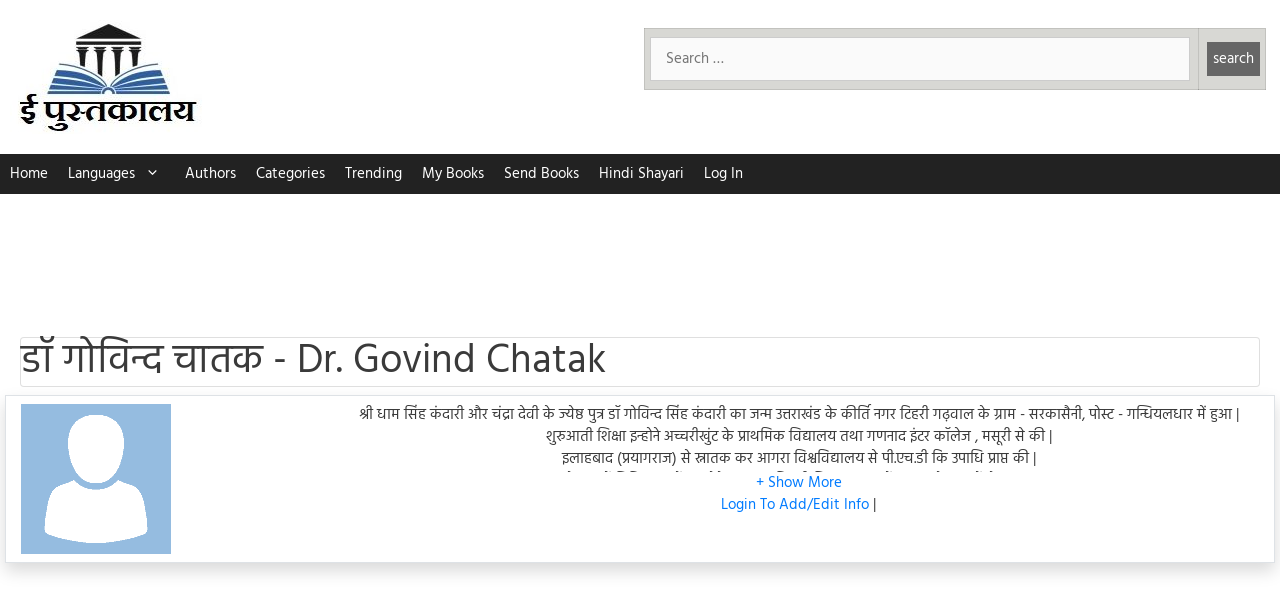

--- FILE ---
content_type: text/html; charset=UTF-8
request_url: https://epustakalay.com/writer/6064-dr-govind-chatak/
body_size: 20603
content:
<!DOCTYPE html>
<html lang="hi-IN" prefix="og: https://ogp.me/ns#">
<head>
	<meta charset="UTF-8">
	<!-- Manifest added by SuperPWA - Progressive Web Apps Plugin For WordPress -->
<link rel="manifest" href="/superpwa-manifest.json">
<meta name="theme-color" content="#D5E0EB">
<meta name="mobile-web-app-capable" content="yes">
<meta name="apple-touch-fullscreen" content="yes">
<meta name="apple-mobile-web-app-title" content="ePustakalay.com">
<meta name="application-name" content="ePustakalay.com">
<meta name="apple-mobile-web-app-capable" content="yes">
<meta name="apple-mobile-web-app-status-bar-style" content="default">
<link rel="apple-touch-icon"  href="https://epustakalay.com/wp-content/uploads/2018/12/cropped-logohindi-1.jpg">
<link rel="apple-touch-icon" sizes="192x192" href="https://epustakalay.com/wp-content/uploads/2018/12/cropped-logohindi-1.jpg">
<!-- / SuperPWA.com -->
<meta name="viewport" content="width=device-width, initial-scale=1"><!--<link rel="preload" href="https://pagead2.googlesyndication.com/pagead/js/adsbygoogle.js" as="script">-->

<meta name="google-site-verification" content="SISK0h6sMy0VDhhjz3S2iZ7QNAXNrEwJvP8BJHyBEuA" />
<meta name="google-site-verification" content="KSWCKACDxEArgE_2bV8cTHYBExPXNxtmD4udtwTplQ0" />
<style>
/* hind-regular - devanagari_latin */
@font-face {
  font-family: 'Hind';
  font-style: normal;
  font-weight: 400;
  font-display: swap;
  src: url('https://epustakalay.com/wp-content/uploads/2020/04/hind-v10-devanagari_latin-regular.eot'); /* IE9 Compat Modes */
  src: local('Hind Regular'), local('Hind-Regular'),
       url('https://epustakalay.com/wp-content/uploads/2020/04/hind-v10-devanagari_latin-regular.eot?#iefix') format('embedded-opentype'), /* IE6-IE8 */
       url('https://epustakalay.com/wp-content/uploads/2020/04/hind-v10-devanagari_latin-regular.woff2') format('woff2'), /* Super Modern Browsers */
       url('https://epustakalay.com/wp-content/uploads/2020/04/hind-v10-devanagari_latin-regular.woff') format('woff'), /* Modern Browsers */
       url('https://epustakalay.com/wp-content/uploads/2020/04/hind-v10-devanagari_latin-regular.ttf') format('truetype'), /* Safari, Android, iOS */
       url('https://epustakalay.com/wp-content/uploads/2020/04/hind-v10-devanagari_latin-regular.svg#Hind') format('svg'); /* Legacy iOS */
}
</style>

<!-- Search Engine Optimization by Rank Math - https://rankmath.com/ -->
<title>डॉ गोविन्द चातक - Dr. Govind Chatak Books in Hindi PDF | Read Online | Download for Free &ndash; ePustakalay</title>
<meta name="description" content="डॉ गोविन्द चातक - Dr. Govind Chatak Books | Read Online | Download PDF for free | Review and Ratings of डॉ गोविन्द चातक - Dr. Govind Chatak&#039;s Books |"/>
<meta name="robots" content="follow, index, max-snippet:-1, max-video-preview:-1, max-image-preview:large"/>
<link rel="canonical" href="https://epustakalay.com/writer/6064-dr-govind-chatak/" />
<meta property="og:locale" content="en_US" />
<meta property="og:type" content="article" />
<meta property="og:title" content="डॉ गोविन्द चातक - Dr. Govind Chatak Books in Hindi PDF | Read Online | Download for Free &ndash; ePustakalay" />
<meta property="og:description" content="डॉ गोविन्द चातक - Dr. Govind Chatak Books | Read Online | Download PDF for free | Review and Ratings of डॉ गोविन्द चातक - Dr. Govind Chatak&#039;s Books |" />
<meta property="og:url" content="https://epustakalay.com/writer/6064-dr-govind-chatak/" />
<meta property="og:site_name" content="ePustakalay" />
<meta property="fb:app_id" content="315913089376389" />
<meta property="og:image" content="https://epustakalay.com/wp-content/uploads/2018/12/logohindi-1.jpg" />
<meta property="og:image:secure_url" content="https://epustakalay.com/wp-content/uploads/2018/12/logohindi-1.jpg" />
<meta property="og:image:width" content="377" />
<meta property="og:image:height" content="209" />
<meta property="og:image:type" content="image/jpeg" />
<meta name="twitter:card" content="summary_large_image" />
<meta name="twitter:title" content="डॉ गोविन्द चातक - Dr. Govind Chatak Books in Hindi PDF | Read Online | Download for Free &ndash; ePustakalay" />
<meta name="twitter:description" content="डॉ गोविन्द चातक - Dr. Govind Chatak Books | Read Online | Download PDF for free | Review and Ratings of डॉ गोविन्द चातक - Dr. Govind Chatak&#039;s Books |" />
<meta name="twitter:image" content="https://epustakalay.com/wp-content/uploads/2018/12/logohindi-1.jpg" />
<meta name="twitter:label1" content="Books" />
<meta name="twitter:data1" content="8" />
<script type="application/ld+json" class="rank-math-schema">{"@context":"https://schema.org","@graph":[{"@type":"Organization","@id":"https://epustakalay.com/#organization","name":"ePustakalay.Com","url":"https://epustakalay.com","logo":{"@type":"ImageObject","@id":"https://epustakalay.com/#logo","url":"https://epustakalay.com/wp-content/uploads/2018/12/cropped-logohindi-1.jpg","contentUrl":"https://epustakalay.com/wp-content/uploads/2018/12/cropped-logohindi-1.jpg","caption":"ePustakalay.Com","inLanguage":"hi-IN","width":"200","height":"114"}},{"@type":"WebSite","@id":"https://epustakalay.com/#website","url":"https://epustakalay.com","name":"ePustakalay.Com","publisher":{"@id":"https://epustakalay.com/#organization"},"inLanguage":"hi-IN"},{"@type":"CollectionPage","@id":"https://epustakalay.com/writer/6064-dr-govind-chatak/#webpage","url":"https://epustakalay.com/writer/6064-dr-govind-chatak/","name":"\u0921\u0949 \u0917\u094b\u0935\u093f\u0928\u094d\u0926 \u091a\u093e\u0924\u0915 - Dr. Govind Chatak Books in Hindi PDF | Read Online | Download for Free &ndash; ePustakalay","isPartOf":{"@id":"https://epustakalay.com/#website"},"inLanguage":"hi-IN"}]}</script>
<!-- /Rank Math WordPress SEO plugin -->

<style id='wp-img-auto-sizes-contain-inline-css'>
img:is([sizes=auto i],[sizes^="auto," i]){contain-intrinsic-size:3000px 1500px}
/*# sourceURL=wp-img-auto-sizes-contain-inline-css */
</style>
<link rel='stylesheet' id='loginpress-social-login-css' href='https://epustakalay.com/wp-content/plugins/loginpress-pro/addons/social-login/assets/css/login.css?ver=6.0.2' media='all' />
<style id='wp-block-library-inline-css'>
:root{--wp-block-synced-color:#7a00df;--wp-block-synced-color--rgb:122,0,223;--wp-bound-block-color:var(--wp-block-synced-color);--wp-editor-canvas-background:#ddd;--wp-admin-theme-color:#007cba;--wp-admin-theme-color--rgb:0,124,186;--wp-admin-theme-color-darker-10:#006ba1;--wp-admin-theme-color-darker-10--rgb:0,107,160.5;--wp-admin-theme-color-darker-20:#005a87;--wp-admin-theme-color-darker-20--rgb:0,90,135;--wp-admin-border-width-focus:2px}@media (min-resolution:192dpi){:root{--wp-admin-border-width-focus:1.5px}}.wp-element-button{cursor:pointer}:root .has-very-light-gray-background-color{background-color:#eee}:root .has-very-dark-gray-background-color{background-color:#313131}:root .has-very-light-gray-color{color:#eee}:root .has-very-dark-gray-color{color:#313131}:root .has-vivid-green-cyan-to-vivid-cyan-blue-gradient-background{background:linear-gradient(135deg,#00d084,#0693e3)}:root .has-purple-crush-gradient-background{background:linear-gradient(135deg,#34e2e4,#4721fb 50%,#ab1dfe)}:root .has-hazy-dawn-gradient-background{background:linear-gradient(135deg,#faaca8,#dad0ec)}:root .has-subdued-olive-gradient-background{background:linear-gradient(135deg,#fafae1,#67a671)}:root .has-atomic-cream-gradient-background{background:linear-gradient(135deg,#fdd79a,#004a59)}:root .has-nightshade-gradient-background{background:linear-gradient(135deg,#330968,#31cdcf)}:root .has-midnight-gradient-background{background:linear-gradient(135deg,#020381,#2874fc)}:root{--wp--preset--font-size--normal:16px;--wp--preset--font-size--huge:42px}.has-regular-font-size{font-size:1em}.has-larger-font-size{font-size:2.625em}.has-normal-font-size{font-size:var(--wp--preset--font-size--normal)}.has-huge-font-size{font-size:var(--wp--preset--font-size--huge)}.has-text-align-center{text-align:center}.has-text-align-left{text-align:left}.has-text-align-right{text-align:right}.has-fit-text{white-space:nowrap!important}#end-resizable-editor-section{display:none}.aligncenter{clear:both}.items-justified-left{justify-content:flex-start}.items-justified-center{justify-content:center}.items-justified-right{justify-content:flex-end}.items-justified-space-between{justify-content:space-between}.screen-reader-text{border:0;clip-path:inset(50%);height:1px;margin:-1px;overflow:hidden;padding:0;position:absolute;width:1px;word-wrap:normal!important}.screen-reader-text:focus{background-color:#ddd;clip-path:none;color:#444;display:block;font-size:1em;height:auto;left:5px;line-height:normal;padding:15px 23px 14px;text-decoration:none;top:5px;width:auto;z-index:100000}html :where(.has-border-color){border-style:solid}html :where([style*=border-top-color]){border-top-style:solid}html :where([style*=border-right-color]){border-right-style:solid}html :where([style*=border-bottom-color]){border-bottom-style:solid}html :where([style*=border-left-color]){border-left-style:solid}html :where([style*=border-width]){border-style:solid}html :where([style*=border-top-width]){border-top-style:solid}html :where([style*=border-right-width]){border-right-style:solid}html :where([style*=border-bottom-width]){border-bottom-style:solid}html :where([style*=border-left-width]){border-left-style:solid}html :where(img[class*=wp-image-]){height:auto;max-width:100%}:where(figure){margin:0 0 1em}html :where(.is-position-sticky){--wp-admin--admin-bar--position-offset:var(--wp-admin--admin-bar--height,0px)}@media screen and (max-width:600px){html :where(.is-position-sticky){--wp-admin--admin-bar--position-offset:0px}}

/*# sourceURL=wp-block-library-inline-css */
</style><style id='global-styles-inline-css'>
:root{--wp--preset--aspect-ratio--square: 1;--wp--preset--aspect-ratio--4-3: 4/3;--wp--preset--aspect-ratio--3-4: 3/4;--wp--preset--aspect-ratio--3-2: 3/2;--wp--preset--aspect-ratio--2-3: 2/3;--wp--preset--aspect-ratio--16-9: 16/9;--wp--preset--aspect-ratio--9-16: 9/16;--wp--preset--color--black: #000000;--wp--preset--color--cyan-bluish-gray: #abb8c3;--wp--preset--color--white: #ffffff;--wp--preset--color--pale-pink: #f78da7;--wp--preset--color--vivid-red: #cf2e2e;--wp--preset--color--luminous-vivid-orange: #ff6900;--wp--preset--color--luminous-vivid-amber: #fcb900;--wp--preset--color--light-green-cyan: #7bdcb5;--wp--preset--color--vivid-green-cyan: #00d084;--wp--preset--color--pale-cyan-blue: #8ed1fc;--wp--preset--color--vivid-cyan-blue: #0693e3;--wp--preset--color--vivid-purple: #9b51e0;--wp--preset--color--contrast: var(--contrast);--wp--preset--color--contrast-2: var(--contrast-2);--wp--preset--color--contrast-3: var(--contrast-3);--wp--preset--color--base: var(--base);--wp--preset--color--base-2: var(--base-2);--wp--preset--color--base-3: var(--base-3);--wp--preset--color--accent: var(--accent);--wp--preset--gradient--vivid-cyan-blue-to-vivid-purple: linear-gradient(135deg,rgb(6,147,227) 0%,rgb(155,81,224) 100%);--wp--preset--gradient--light-green-cyan-to-vivid-green-cyan: linear-gradient(135deg,rgb(122,220,180) 0%,rgb(0,208,130) 100%);--wp--preset--gradient--luminous-vivid-amber-to-luminous-vivid-orange: linear-gradient(135deg,rgb(252,185,0) 0%,rgb(255,105,0) 100%);--wp--preset--gradient--luminous-vivid-orange-to-vivid-red: linear-gradient(135deg,rgb(255,105,0) 0%,rgb(207,46,46) 100%);--wp--preset--gradient--very-light-gray-to-cyan-bluish-gray: linear-gradient(135deg,rgb(238,238,238) 0%,rgb(169,184,195) 100%);--wp--preset--gradient--cool-to-warm-spectrum: linear-gradient(135deg,rgb(74,234,220) 0%,rgb(151,120,209) 20%,rgb(207,42,186) 40%,rgb(238,44,130) 60%,rgb(251,105,98) 80%,rgb(254,248,76) 100%);--wp--preset--gradient--blush-light-purple: linear-gradient(135deg,rgb(255,206,236) 0%,rgb(152,150,240) 100%);--wp--preset--gradient--blush-bordeaux: linear-gradient(135deg,rgb(254,205,165) 0%,rgb(254,45,45) 50%,rgb(107,0,62) 100%);--wp--preset--gradient--luminous-dusk: linear-gradient(135deg,rgb(255,203,112) 0%,rgb(199,81,192) 50%,rgb(65,88,208) 100%);--wp--preset--gradient--pale-ocean: linear-gradient(135deg,rgb(255,245,203) 0%,rgb(182,227,212) 50%,rgb(51,167,181) 100%);--wp--preset--gradient--electric-grass: linear-gradient(135deg,rgb(202,248,128) 0%,rgb(113,206,126) 100%);--wp--preset--gradient--midnight: linear-gradient(135deg,rgb(2,3,129) 0%,rgb(40,116,252) 100%);--wp--preset--font-size--small: 13px;--wp--preset--font-size--medium: 20px;--wp--preset--font-size--large: 36px;--wp--preset--font-size--x-large: 42px;--wp--preset--spacing--20: 0.44rem;--wp--preset--spacing--30: 0.67rem;--wp--preset--spacing--40: 1rem;--wp--preset--spacing--50: 1.5rem;--wp--preset--spacing--60: 2.25rem;--wp--preset--spacing--70: 3.38rem;--wp--preset--spacing--80: 5.06rem;--wp--preset--shadow--natural: 6px 6px 9px rgba(0, 0, 0, 0.2);--wp--preset--shadow--deep: 12px 12px 50px rgba(0, 0, 0, 0.4);--wp--preset--shadow--sharp: 6px 6px 0px rgba(0, 0, 0, 0.2);--wp--preset--shadow--outlined: 6px 6px 0px -3px rgb(255, 255, 255), 6px 6px rgb(0, 0, 0);--wp--preset--shadow--crisp: 6px 6px 0px rgb(0, 0, 0);}:where(.is-layout-flex){gap: 0.5em;}:where(.is-layout-grid){gap: 0.5em;}body .is-layout-flex{display: flex;}.is-layout-flex{flex-wrap: wrap;align-items: center;}.is-layout-flex > :is(*, div){margin: 0;}body .is-layout-grid{display: grid;}.is-layout-grid > :is(*, div){margin: 0;}:where(.wp-block-columns.is-layout-flex){gap: 2em;}:where(.wp-block-columns.is-layout-grid){gap: 2em;}:where(.wp-block-post-template.is-layout-flex){gap: 1.25em;}:where(.wp-block-post-template.is-layout-grid){gap: 1.25em;}.has-black-color{color: var(--wp--preset--color--black) !important;}.has-cyan-bluish-gray-color{color: var(--wp--preset--color--cyan-bluish-gray) !important;}.has-white-color{color: var(--wp--preset--color--white) !important;}.has-pale-pink-color{color: var(--wp--preset--color--pale-pink) !important;}.has-vivid-red-color{color: var(--wp--preset--color--vivid-red) !important;}.has-luminous-vivid-orange-color{color: var(--wp--preset--color--luminous-vivid-orange) !important;}.has-luminous-vivid-amber-color{color: var(--wp--preset--color--luminous-vivid-amber) !important;}.has-light-green-cyan-color{color: var(--wp--preset--color--light-green-cyan) !important;}.has-vivid-green-cyan-color{color: var(--wp--preset--color--vivid-green-cyan) !important;}.has-pale-cyan-blue-color{color: var(--wp--preset--color--pale-cyan-blue) !important;}.has-vivid-cyan-blue-color{color: var(--wp--preset--color--vivid-cyan-blue) !important;}.has-vivid-purple-color{color: var(--wp--preset--color--vivid-purple) !important;}.has-black-background-color{background-color: var(--wp--preset--color--black) !important;}.has-cyan-bluish-gray-background-color{background-color: var(--wp--preset--color--cyan-bluish-gray) !important;}.has-white-background-color{background-color: var(--wp--preset--color--white) !important;}.has-pale-pink-background-color{background-color: var(--wp--preset--color--pale-pink) !important;}.has-vivid-red-background-color{background-color: var(--wp--preset--color--vivid-red) !important;}.has-luminous-vivid-orange-background-color{background-color: var(--wp--preset--color--luminous-vivid-orange) !important;}.has-luminous-vivid-amber-background-color{background-color: var(--wp--preset--color--luminous-vivid-amber) !important;}.has-light-green-cyan-background-color{background-color: var(--wp--preset--color--light-green-cyan) !important;}.has-vivid-green-cyan-background-color{background-color: var(--wp--preset--color--vivid-green-cyan) !important;}.has-pale-cyan-blue-background-color{background-color: var(--wp--preset--color--pale-cyan-blue) !important;}.has-vivid-cyan-blue-background-color{background-color: var(--wp--preset--color--vivid-cyan-blue) !important;}.has-vivid-purple-background-color{background-color: var(--wp--preset--color--vivid-purple) !important;}.has-black-border-color{border-color: var(--wp--preset--color--black) !important;}.has-cyan-bluish-gray-border-color{border-color: var(--wp--preset--color--cyan-bluish-gray) !important;}.has-white-border-color{border-color: var(--wp--preset--color--white) !important;}.has-pale-pink-border-color{border-color: var(--wp--preset--color--pale-pink) !important;}.has-vivid-red-border-color{border-color: var(--wp--preset--color--vivid-red) !important;}.has-luminous-vivid-orange-border-color{border-color: var(--wp--preset--color--luminous-vivid-orange) !important;}.has-luminous-vivid-amber-border-color{border-color: var(--wp--preset--color--luminous-vivid-amber) !important;}.has-light-green-cyan-border-color{border-color: var(--wp--preset--color--light-green-cyan) !important;}.has-vivid-green-cyan-border-color{border-color: var(--wp--preset--color--vivid-green-cyan) !important;}.has-pale-cyan-blue-border-color{border-color: var(--wp--preset--color--pale-cyan-blue) !important;}.has-vivid-cyan-blue-border-color{border-color: var(--wp--preset--color--vivid-cyan-blue) !important;}.has-vivid-purple-border-color{border-color: var(--wp--preset--color--vivid-purple) !important;}.has-vivid-cyan-blue-to-vivid-purple-gradient-background{background: var(--wp--preset--gradient--vivid-cyan-blue-to-vivid-purple) !important;}.has-light-green-cyan-to-vivid-green-cyan-gradient-background{background: var(--wp--preset--gradient--light-green-cyan-to-vivid-green-cyan) !important;}.has-luminous-vivid-amber-to-luminous-vivid-orange-gradient-background{background: var(--wp--preset--gradient--luminous-vivid-amber-to-luminous-vivid-orange) !important;}.has-luminous-vivid-orange-to-vivid-red-gradient-background{background: var(--wp--preset--gradient--luminous-vivid-orange-to-vivid-red) !important;}.has-very-light-gray-to-cyan-bluish-gray-gradient-background{background: var(--wp--preset--gradient--very-light-gray-to-cyan-bluish-gray) !important;}.has-cool-to-warm-spectrum-gradient-background{background: var(--wp--preset--gradient--cool-to-warm-spectrum) !important;}.has-blush-light-purple-gradient-background{background: var(--wp--preset--gradient--blush-light-purple) !important;}.has-blush-bordeaux-gradient-background{background: var(--wp--preset--gradient--blush-bordeaux) !important;}.has-luminous-dusk-gradient-background{background: var(--wp--preset--gradient--luminous-dusk) !important;}.has-pale-ocean-gradient-background{background: var(--wp--preset--gradient--pale-ocean) !important;}.has-electric-grass-gradient-background{background: var(--wp--preset--gradient--electric-grass) !important;}.has-midnight-gradient-background{background: var(--wp--preset--gradient--midnight) !important;}.has-small-font-size{font-size: var(--wp--preset--font-size--small) !important;}.has-medium-font-size{font-size: var(--wp--preset--font-size--medium) !important;}.has-large-font-size{font-size: var(--wp--preset--font-size--large) !important;}.has-x-large-font-size{font-size: var(--wp--preset--font-size--x-large) !important;}
/*# sourceURL=global-styles-inline-css */
</style>

<style id='classic-theme-styles-inline-css'>
/*! This file is auto-generated */
.wp-block-button__link{color:#fff;background-color:#32373c;border-radius:9999px;box-shadow:none;text-decoration:none;padding:calc(.667em + 2px) calc(1.333em + 2px);font-size:1.125em}.wp-block-file__button{background:#32373c;color:#fff;text-decoration:none}
/*# sourceURL=/wp-includes/css/classic-themes.min.css */
</style>
<link rel='stylesheet' id='related-posts-by-taxonomy-css' href='https://epustakalay.com/wp-content/plugins/related-posts-by-taxonomy/includes/assets/css/styles.css?ver=6.9' media='all' />
<link rel='stylesheet' id='wprc-style-css' href='https://epustakalay.com/wp-content/plugins/report-content/static/css/styles.css?ver=6.9' media='all' />
<link rel='stylesheet' id='generate-style-css' href='https://epustakalay.com/wp-content/themes/generatepress/assets/css/all.min.css?ver=3.6.1' media='all' />
<style id='generate-style-inline-css'>
body{background-color:#c4c4c4;color:#3a3a3a;}a{color:#1e73be;}a:visited{color:#1e72bd;}a:hover, a:focus, a:active{color:#000000;}body .grid-container{max-width:1280px;}.wp-block-group__inner-container{max-width:1280px;margin-left:auto;margin-right:auto;}.generate-back-to-top{font-size:20px;border-radius:3px;position:fixed;bottom:30px;right:30px;line-height:40px;width:40px;text-align:center;z-index:10;transition:opacity 300ms ease-in-out;opacity:0.1;transform:translateY(1000px);}.generate-back-to-top__show{opacity:1;transform:translateY(0);}:root{--contrast:#222222;--contrast-2:#575760;--contrast-3:#b2b2be;--base:#f0f0f0;--base-2:#f7f8f9;--base-3:#ffffff;--accent:#1e73be;}:root .has-contrast-color{color:var(--contrast);}:root .has-contrast-background-color{background-color:var(--contrast);}:root .has-contrast-2-color{color:var(--contrast-2);}:root .has-contrast-2-background-color{background-color:var(--contrast-2);}:root .has-contrast-3-color{color:var(--contrast-3);}:root .has-contrast-3-background-color{background-color:var(--contrast-3);}:root .has-base-color{color:var(--base);}:root .has-base-background-color{background-color:var(--base);}:root .has-base-2-color{color:var(--base-2);}:root .has-base-2-background-color{background-color:var(--base-2);}:root .has-base-3-color{color:var(--base-3);}:root .has-base-3-background-color{background-color:var(--base-3);}:root .has-accent-color{color:var(--accent);}:root .has-accent-background-color{background-color:var(--accent);}body, button, input, select, textarea{font-family:"Hind";font-weight:500;font-size:15px;}body{line-height:1.5;}.entry-content > [class*="wp-block-"]:not(:last-child):not(.wp-block-heading){margin-bottom:1.5em;}.main-title{font-size:45px;}.main-navigation .main-nav ul ul li a{font-size:14px;}.sidebar .widget, .footer-widgets .widget{font-size:17px;}h1{font-weight:300;font-size:40px;}h2{font-weight:300;font-size:30px;}h3{font-size:20px;}h4{font-size:inherit;}h5{font-size:inherit;}@media (max-width:768px){.main-title{font-size:30px;}h1{font-size:30px;}h2{font-size:25px;}}.top-bar{background-color:#636363;color:#ffffff;}.top-bar a{color:#ffffff;}.top-bar a:hover{color:#303030;}.site-header{background-color:#ffffff;color:#3a3a3a;}.site-header a{color:#3a3a3a;}.main-title a,.main-title a:hover{color:#3a3a3a;}.site-description{color:#757575;}.main-navigation,.main-navigation ul ul{background-color:#222222;}.main-navigation .main-nav ul li a, .main-navigation .menu-toggle, .main-navigation .menu-bar-items{color:#ffffff;}.main-navigation .main-nav ul li:not([class*="current-menu-"]):hover > a, .main-navigation .main-nav ul li:not([class*="current-menu-"]):focus > a, .main-navigation .main-nav ul li.sfHover:not([class*="current-menu-"]) > a, .main-navigation .menu-bar-item:hover > a, .main-navigation .menu-bar-item.sfHover > a{color:#ffffff;background-color:#3f3f3f;}button.menu-toggle:hover,button.menu-toggle:focus,.main-navigation .mobile-bar-items a,.main-navigation .mobile-bar-items a:hover,.main-navigation .mobile-bar-items a:focus{color:#ffffff;}.main-navigation .main-nav ul li[class*="current-menu-"] > a{color:#ffffff;background-color:#3f3f3f;}.navigation-search input[type="search"],.navigation-search input[type="search"]:active, .navigation-search input[type="search"]:focus, .main-navigation .main-nav ul li.search-item.active > a, .main-navigation .menu-bar-items .search-item.active > a{color:#ffffff;background-color:#3f3f3f;}.main-navigation ul ul{background-color:#3f3f3f;}.main-navigation .main-nav ul ul li a{color:#ffffff;}.main-navigation .main-nav ul ul li:not([class*="current-menu-"]):hover > a,.main-navigation .main-nav ul ul li:not([class*="current-menu-"]):focus > a, .main-navigation .main-nav ul ul li.sfHover:not([class*="current-menu-"]) > a{color:#ffffff;background-color:#4f4f4f;}.main-navigation .main-nav ul ul li[class*="current-menu-"] > a{color:#ffffff;background-color:#4f4f4f;}.separate-containers .inside-article, .separate-containers .comments-area, .separate-containers .page-header, .one-container .container, .separate-containers .paging-navigation, .inside-page-header{background-color:#ffffff;}.entry-meta{color:#595959;}.entry-meta a{color:#595959;}.entry-meta a:hover{color:#1e73be;}.sidebar .widget{background-color:#ffffff;}.sidebar .widget .widget-title{color:#000000;}.footer-widgets{color:#ffffff;background-color:#28a745;}.footer-widgets a{color:#ffffff;}.footer-widgets a:hover{color:#ffffff;}.footer-widgets .widget-title{color:#ffffff;}.site-info{color:#222222;background-color:#ffffff;}.site-info a{color:var(--accent);}.site-info a:hover{color:#1e73be;}.footer-bar .widget_nav_menu .current-menu-item a{color:#1e73be;}input[type="text"],input[type="email"],input[type="url"],input[type="password"],input[type="search"],input[type="tel"],input[type="number"],textarea,select{color:#666666;background-color:#fafafa;border-color:#cccccc;}input[type="text"]:focus,input[type="email"]:focus,input[type="url"]:focus,input[type="password"]:focus,input[type="search"]:focus,input[type="tel"]:focus,input[type="number"]:focus,textarea:focus,select:focus{color:#666666;background-color:#ffffff;border-color:#bfbfbf;}button,html input[type="button"],input[type="reset"],input[type="submit"],a.button,a.wp-block-button__link:not(.has-background){color:#ffffff;background-color:#666666;}button:hover,html input[type="button"]:hover,input[type="reset"]:hover,input[type="submit"]:hover,a.button:hover,button:focus,html input[type="button"]:focus,input[type="reset"]:focus,input[type="submit"]:focus,a.button:focus,a.wp-block-button__link:not(.has-background):active,a.wp-block-button__link:not(.has-background):focus,a.wp-block-button__link:not(.has-background):hover{color:#ffffff;background-color:#3f3f3f;}a.generate-back-to-top{background-color:rgba( 0,0,0,0.4 );color:#ffffff;}a.generate-back-to-top:hover,a.generate-back-to-top:focus{background-color:rgba( 0,0,0,0.6 );color:#ffffff;}:root{--gp-search-modal-bg-color:var(--base-3);--gp-search-modal-text-color:var(--contrast);--gp-search-modal-overlay-bg-color:rgba(0,0,0,0.2);}@media (max-width: 0px){.main-navigation .menu-bar-item:hover > a, .main-navigation .menu-bar-item.sfHover > a{background:none;color:#ffffff;}}.inside-top-bar{padding:10px;}.inside-header{padding:20px 10px 20px 10px;}.separate-containers .inside-article, .separate-containers .comments-area, .separate-containers .page-header, .separate-containers .paging-navigation, .one-container .site-content, .inside-page-header{padding:20px;}.site-main .wp-block-group__inner-container{padding:20px;}.entry-content .alignwide, body:not(.no-sidebar) .entry-content .alignfull{margin-left:-20px;width:calc(100% + 40px);max-width:calc(100% + 40px);}.one-container.right-sidebar .site-main,.one-container.both-right .site-main{margin-right:20px;}.one-container.left-sidebar .site-main,.one-container.both-left .site-main{margin-left:20px;}.one-container.both-sidebars .site-main{margin:0px 20px 0px 20px;}.main-navigation .main-nav ul li a,.menu-toggle,.main-navigation .mobile-bar-items a{padding-left:10px;padding-right:10px;line-height:40px;}.main-navigation .main-nav ul ul li a{padding:10px;}.navigation-search input[type="search"]{height:40px;}.rtl .menu-item-has-children .dropdown-menu-toggle{padding-left:10px;}.menu-item-has-children .dropdown-menu-toggle{padding-right:10px;}.rtl .main-navigation .main-nav ul li.menu-item-has-children > a{padding-right:10px;}.footer-widgets{padding:20px;}.site-info{padding:20px;}@media (max-width:768px){.separate-containers .inside-article, .separate-containers .comments-area, .separate-containers .page-header, .separate-containers .paging-navigation, .one-container .site-content, .inside-page-header{padding:20px 5px 20px 5px;}.site-main .wp-block-group__inner-container{padding:20px 5px 20px 5px;}.inside-header{padding-top:0px;padding-bottom:0px;}.site-info{padding-right:10px;padding-left:10px;}.entry-content .alignwide, body:not(.no-sidebar) .entry-content .alignfull{margin-left:-5px;width:calc(100% + 10px);max-width:calc(100% + 10px);}}.one-container .sidebar .widget{padding:0px;}/* End cached CSS */@media (max-width: 0px){.main-navigation .menu-toggle,.main-navigation .mobile-bar-items,.sidebar-nav-mobile:not(#sticky-placeholder){display:block;}.main-navigation ul,.gen-sidebar-nav{display:none;}[class*="nav-float-"] .site-header .inside-header > *{float:none;clear:both;}}
.dynamic-author-image-rounded{border-radius:100%;}.dynamic-featured-image, .dynamic-author-image{vertical-align:middle;}.one-container.blog .dynamic-content-template:not(:last-child), .one-container.archive .dynamic-content-template:not(:last-child){padding-bottom:0px;}.dynamic-entry-excerpt > p:last-child{margin-bottom:0px;}
@media (max-width: 0px){.main-navigation .menu-toggle,.main-navigation .mobile-bar-items a,.main-navigation .menu-bar-item > a{padding-left:0px;padding-right:0px;}.main-navigation .main-nav ul li a,.main-navigation .menu-toggle,.main-navigation .mobile-bar-items a,.main-navigation .menu-bar-item > a{line-height:31px;}.main-navigation .site-logo.navigation-logo img, .mobile-header-navigation .site-logo.mobile-header-logo img, .navigation-search input[type="search"]{height:31px;}}
/*# sourceURL=generate-style-inline-css */
</style>
<link rel='stylesheet' id='generate-child-css' href='https://epustakalay.com/wp-content/themes/generatepress_child/style.css?ver=1733054483' media='all' />
<link rel='stylesheet' id='generate-blog-images-css' href='https://epustakalay.com/wp-content/plugins/gp-premium/blog/functions/css/featured-images.min.css?ver=2.4.1' media='all' />
<link rel='stylesheet' id='bootstrap-css-css' href='https://epustakalay.com/wp-content/themes/generatepress_child/bs_4.3.1.css?ver=6.9' media='all' />
<script src="https://epustakalay.com/wp-includes/js/jquery/jquery.min.js?ver=3.7.1" id="jquery-core-js"></script>
<script src="https://epustakalay.com/wp-includes/js/jquery/jquery-migrate.min.js?ver=3.4.1" id="jquery-migrate-js"></script>
<script id="wprc-script-js-extra">
var wprcajaxhandler = {"ajaxurl":"https://epustakalay.com/wp-admin/admin-ajax.php"};
//# sourceURL=wprc-script-js-extra
</script>
<script src="https://epustakalay.com/wp-content/plugins/report-content/static/js/scripts.js?ver=6.9" id="wprc-script-js"></script>
<link rel="icon" href="https://epustakalay.com/wp-content/uploads/2018/07/logo-150x150.jpg" sizes="32x32" />
<link rel="icon" href="https://epustakalay.com/wp-content/uploads/2018/07/logo.jpg" sizes="192x192" />
<meta name="msapplication-TileImage" content="https://epustakalay.com/wp-content/uploads/2018/07/logo.jpg" />
		<style id="wp-custom-css">
			.ddlikn:visited, .amzonlnk:visited {
	color:white;
}
.menu-item-has-children .dropdown-menu-toggle {
	padding-right:5px;
}
#menu-new-menu li a {
	padding-left:10px;
	padding-right:10px;
}
@media (max-width:768px){
	
#menu-new-menu li a {
	padding-left:7.5px;
	padding-right:7.5px;
}
	.no-print-block-1{
		margin:0 !important;
	}
	.inside-header{
		display:block !important;
		padding:5px !important;
	}
	.header-widget { 
		display: block;
    width: 70%;
    float: right;
		margin:0 !important;

}
	.site-logo {
		width:30%;
		margin:0 !important;
	}
	.tthdrg img {
		width:250px;
	}
	.header-image {
		height:57px;
		
	}
}
   .gsc-control-cse .gsc-table-result {
	font-family : inherit;
}

.gsc-control-cse .gsc-input-box {
	height : inherit;
}

input.gsc-input,
.gsc-input-box,
.gsc-input-box-hover,
.gsc-input-box-focus,
.gsc-search-button, input.gsc-search-button-v2 {
	box-sizing  : content-box;
	line-height : normal;
	margin-top  : 0px;
}		</style>
		<link rel='stylesheet' id='sharing-css-css' href='https://epustakalay.com/wp-content/themes/generatepress_child/sharing.css?ver=6.9' media='all' />
</head>

<body class="archive tax-writer term-6064-dr-govind-chatak term-6064 wp-custom-logo wp-embed-responsive wp-theme-generatepress wp-child-theme-generatepress_child post-image-below-header post-image-aligned-center sticky-menu-fade no-sidebar nav-below-header one-container contained-header active-footer-widgets-2 nav-aligned-left header-aligned-left dropdown-hover" itemtype="https://schema.org/Blog" itemscope>
	<a class="screen-reader-text skip-link" href="#content" title="Skip to content">Skip to content</a>		<header class="site-header grid-container grid-parent" id="masthead" aria-label="Site"  itemtype="https://schema.org/WPHeader" itemscope>
			<div class="inside-header grid-container grid-parent">
							<div class="header-widget">
				<aside id="ai_widget-3" class="widget inner-padding block-widget"><div class='no-print no-print-1 no-print-block-1' style='margin: 8px 0; clear: both;'>
<div class="col-12 px-1"><div id="custom-search-box">
<div class="custom-search" style="background: #D8D8D4;"><form role="search" action="https://epustakalay.com/search_gcse/" method="get">
<table style="width: 100% !important;margin-bottom:0">
<tbody>
<tr>
<td style="padding-left: 5px;"><span class="screen-reader-text">
Search for:</span>
<input class="search-field" title="search" name="q" type="search" value="" placeholder="Search …" /></td>
<td style="width: 1%; padding-right: 5px;"><input class="search-submit" style="padding: 5px;" type="submit" value="search" /></td>
</tr>
</tbody>
</table>
</form></div>
</div>
</div></div>
</aside>			</div>
			<div class="site-logo">
					<a href="https://epustakalay.com/" rel="home">
						<img  class="header-image is-logo-image" alt="ePustakalay" src="https://epustakalay.com/wp-content/uploads/2018/12/cropped-logohindi-1.jpg" />
					</a>
				</div>			</div>
		</header>
				<nav class="main-navigation grid-container grid-parent sub-menu-right" id="site-navigation" aria-label="Primary"  itemtype="https://schema.org/SiteNavigationElement" itemscope>
			<div class="inside-navigation grid-container grid-parent">
								<button class="menu-toggle" aria-controls="primary-menu" aria-expanded="false">
					<span class="gp-icon icon-menu-bars"><svg viewBox="0 0 512 512" aria-hidden="true" xmlns="http://www.w3.org/2000/svg" width="1em" height="1em"><path d="M0 96c0-13.255 10.745-24 24-24h464c13.255 0 24 10.745 24 24s-10.745 24-24 24H24c-13.255 0-24-10.745-24-24zm0 160c0-13.255 10.745-24 24-24h464c13.255 0 24 10.745 24 24s-10.745 24-24 24H24c-13.255 0-24-10.745-24-24zm0 160c0-13.255 10.745-24 24-24h464c13.255 0 24 10.745 24 24s-10.745 24-24 24H24c-13.255 0-24-10.745-24-24z" /></svg><svg viewBox="0 0 512 512" aria-hidden="true" xmlns="http://www.w3.org/2000/svg" width="1em" height="1em"><path d="M71.029 71.029c9.373-9.372 24.569-9.372 33.942 0L256 222.059l151.029-151.03c9.373-9.372 24.569-9.372 33.942 0 9.372 9.373 9.372 24.569 0 33.942L289.941 256l151.03 151.029c9.372 9.373 9.372 24.569 0 33.942-9.373 9.372-24.569 9.372-33.942 0L256 289.941l-151.029 151.03c-9.373 9.372-24.569 9.372-33.942 0-9.372-9.373-9.372-24.569 0-33.942L222.059 256 71.029 104.971c-9.372-9.373-9.372-24.569 0-33.942z" /></svg></span><span class="mobile-menu">Menu</span>				</button>
				<div id="primary-menu" class="main-nav"><ul id="menu-new-menu" class=" menu sf-menu"><li id="menu-item-8474" class="menu-item menu-item-type-post_type menu-item-object-page menu-item-home menu-item-8474"><a href="https://epustakalay.com/">Home</a></li>
<li id="menu-item-199733" class="menu-item menu-item-type-custom menu-item-object-custom menu-item-has-children menu-item-199733"><a href="#">Languages<span role="presentation" class="dropdown-menu-toggle"><span class="gp-icon icon-arrow"><svg viewBox="0 0 330 512" aria-hidden="true" xmlns="http://www.w3.org/2000/svg" width="1em" height="1em"><path d="M305.913 197.085c0 2.266-1.133 4.815-2.833 6.514L171.087 335.593c-1.7 1.7-4.249 2.832-6.515 2.832s-4.815-1.133-6.515-2.832L26.064 203.599c-1.7-1.7-2.832-4.248-2.832-6.514s1.132-4.816 2.832-6.515l14.162-14.163c1.7-1.699 3.966-2.832 6.515-2.832 2.266 0 4.815 1.133 6.515 2.832l111.316 111.317 111.316-111.317c1.7-1.699 4.249-2.832 6.515-2.832s4.815 1.133 6.515 2.832l14.162 14.163c1.7 1.7 2.833 4.249 2.833 6.515z" /></svg></span></span></a>
<ul class="sub-menu">
	<li id="menu-item-24597" class="menu-item menu-item-type-post_type menu-item-object-page menu-item-24597"><a href="https://epustakalay.com/list-of-all-books/">Hindi Books</a></li>
	<li id="menu-item-191774" class="menu-item menu-item-type-post_type menu-item-object-page menu-item-191774"><a href="https://epustakalay.com/list-of-all-marathi-books/">Marathi Books</a></li>
	<li id="menu-item-291150" class="menu-item menu-item-type-post_type menu-item-object-page menu-item-291150"><a href="https://epustakalay.com/sanskrit-books/">Sanskrit Books</a></li>
	<li id="menu-item-199732" class="menu-item menu-item-type-custom menu-item-object-custom menu-item-199732"><a href="https://granthagara.com/">Bengali Books</a></li>
</ul>
</li>
<li id="menu-item-11761" class="menu-item menu-item-type-post_type menu-item-object-page menu-item-11761"><a href="https://epustakalay.com/writers/">Authors</a></li>
<li id="menu-item-24636" class="menu-item menu-item-type-post_type menu-item-object-page menu-item-24636"><a href="https://epustakalay.com/categories/">Categories</a></li>
<li id="menu-item-13664" class="menu-item menu-item-type-post_type menu-item-object-page menu-item-13664"><a href="https://epustakalay.com/most-popular-books/">Trending</a></li>
<li id="menu-item-33962" class="menu-item menu-item-type-post_type menu-item-object-page menu-item-33962"><a href="https://epustakalay.com/my-books/">My Books</a></li>
<li id="menu-item-85359" class="menu-item menu-item-type-post_type menu-item-object-page menu-item-85359"><a href="https://epustakalay.com/send-books/">Send Books</a></li>
<li id="menu-item-308616" class="menu-item menu-item-type-custom menu-item-object-custom menu-item-308616"><a href="https://sad-shayari.co/">Hindi Shayari</a></li>
<li id="menu-item-180519" class="menu-item menu-item-type-custom menu-item-object-custom menu-item-180519"><a href="https://epustakalay.com/wp-login.php">Log In</a></li>
</ul></div>			</div>
		</nav>
		
	<div class="site grid-container container hfeed grid-parent" id="page">
				<div class="site-content" id="content">
			<div class='no-print no-print-4 no-print-above-content' style='margin: 8px auto; text-align: center; display: block; clear: both;'>

<!-- ep-320x100-second -->
<ins class="adsbygoogle"
     style="display:inline-block;width:320px;height:100px"
     data-ad-client="ca-pub-2530044916843200"
     data-ad-slot="7610036058"></ins>
<script>
     (adsbygoogle = window.adsbygoogle || []).push({});
</script>
</div>


	<section id="primary" class="content-area grid-parent mobile-grid-100 grid-100 tablet-grid-100">
		<main id="main" class="site-main">
			        <div class="bs_container-fluid p-0">
          <h1 class="card"> डॉ गोविन्द चातक - Dr. Govind Chatak </h1>

					          <div class="writer-bio row border py-2 my-2 shadow">
            <div class="col-12 col-md-3 "><img src="//epustakalay.com/wp-content/uploads/2018/04/avatar-1577909_640-e1524402922595.png" alt="Sample Author Image" >                         
          </div>
            <div class="col-12 col-md-9 text-center">
              <div id="module" class=" w-100 bs_container"><div class="collapse" id="collapseExample" aria-expanded="false"><p>श्री धाम सिंह कंदारी और चंद्रा देवी के ज्येष्ठ पुत्र डॉ गोविन्द सिंह कंदारी का जन्म उत्तराखंड के कीर्ति नगर टिहरी गढ़वाल के ग्राम - सरकासैनी, पोस्ट - गन्धियलधार में हुआ |<br />
शुरुआती शिक्षा इन्होने अच्चरीखुंट के प्राथमिक विद्यालय तथा गणनाद इंटर कॉलेज , मसूरी से की |<br />
इलाहबाद (प्रयागराज) से स्नातक कर आगरा विश्वविद्यालय से पी.एच.डी कि उपाधि प्राप्त की |<br />
देशभर में विभिन्न स्थानों पर प्रोफ़ेसर तथा दिल्ली विश्ववद्यालय में प्रवक्ता के रूप में सेवारत |<br />
हिंदी भाषा साहित्य की नाटक, आलोचना , लोक आदि विधाओं में 25 से अधिक पुस्तकें लिखीं |</p>
</div>  <a role="button" class="collapsed" data-toggle="collapse" href="#collapseExample" aria-expanded="false" aria-controls="collapseExample"></a></div> <a rel="nofollow" href="https://epustakalay.com/wp-login.php?redirect_to=https://epustakalay.com/writer/6064-dr-govind-chatak"> Login To Add/Edit Info </a>|
            </div>

        </div>


			<div class='no-print no-print-2 no-print-below-book-title-writer-tag-below-card' style='margin: 8px 0; clear: both;'>
<!-- ep-hor-dresp2 -->
<ins class="adsbygoogle"
     style="display:block"
     data-ad-client="ca-pub-2530044916843200"
     data-ad-slot="7002231310"
     data-ad-format="auto"
     data-full-width-responsive="true"></ins>
<script>
     (adsbygoogle = window.adsbygoogle || []).push({});
</script>



</div>
<h2 class="p-2 text-center d-block row border-top"> Books By डॉ गोविन्द चातक - Dr. Govind Chatak :</h2><div class="bs_container-fluid text-center p-0">
  <div class="row">
<div class="col-12 col-sm-8 col-md-6 col-lg-4 p-2 no-print" ><div class="p-2 shadow h-100"><div class='no-print no-print-11 no-print-genres-taxonomy-archive-after-x-posts' style='margin: 8px 0; clear: both;'>

<!-- ep-ver-dresp3 -->
<ins class="adsbygoogle"
     style="display:block"
     data-ad-client="ca-pub-2530044916843200"
     data-ad-slot="6004010268"
     data-ad-format="auto"
     data-full-width-responsive="true"></ins>
<script>
     (adsbygoogle = window.adsbygoogle || []).push({});
</script></div>
</div></div><div class="col-6 col-sm-4 col-md-3 col-lg-2 p-2"  ><div class="p-2 shadow h-100"><a href="https://epustakalay.com/book/43436-dhruvaswamini-vichar-aur-vishleshan-by-dr-govind-chatak-2/" ><div class="w-100"><img width="150" height="150" src="https://epustakalay.com/wp-content/uploads/2019/07/dhruvaswamini-vichar-aur-vishleshan-by-dr-govind-chatak-150x150.jpg" class="attachment-thumbnail size-thumbnail wp-post-image" alt="Dhruvaswamini Vichar Aur Vishleshan by डॉ गोविन्द चातक - dr. Govind Chatak" decoding="async" title="%customfield(book_name_in_hindi)% - %customfield(book_name_in_english)%"><span class="rounded-0" style="position:absolute;top:15px;left:15px;"><span class="rounded-0 badge badge-danger">Hindi</span></span></div><h4 class="w-100 p-2 m-0">ध्रुवस्वामिनी विचार और विश्लेषण  - Dhruvaswamini Vichar Aur Vishleshan</h4></a></div></div><div class="col-6 col-sm-4 col-md-3 col-lg-2 p-2"  ><div class="p-2 shadow h-100"><a href="https://epustakalay.com/book/147495-madhya-pahadi-ka-bhasha-shastriy-adhyayan-by-dr-govind-chatak/" ><div class="w-100"><img width="150" height="150" src="https://epustakalay.com/wp-content/uploads/2019/07/madhya-pahadi-ka-bhasha-shastriy-adhyayan-by-dr-govind-chatak-150x150.jpg" class="attachment-thumbnail size-thumbnail wp-post-image" alt="Madhya Pahadi Ka Bhasha Shastriy Adhyayan by डॉ गोविन्द चातक - dr. Govind Chatak" decoding="async" title="%customfield(book_name_in_hindi)% - %customfield(book_name_in_english)%"><span class="rounded-0" style="position:absolute;top:15px;left:15px;"><span class="rounded-0 badge badge-danger">Hindi</span></span></div><h4 class="w-100 p-2 m-0">मध्य पहाड़ी का भाषाशास्त्रीय अध्ययन  - Madhya Pahadi Ka Bhasha Shastriy Adhyayan</h4></a></div></div><div class="col-6 col-sm-4 col-md-3 col-lg-2 p-2"  ><div class="p-2 shadow h-100"><a href="https://epustakalay.com/book/39125-dhruvaswamini-vichar-aur-vishleshan-by-dr-govind-chatak/" ><div class="w-100"><img width="150" height="150" src="https://epustakalay.com/wp-content/uploads/2019/06/dhruvaswamini-vichar-aur-vishleshan-by-dr-govind-chatak-150x150.jpg" class="attachment-thumbnail size-thumbnail wp-post-image" alt="Dhruvaswamini Vichar Aur Vishleshan by डॉ गोविन्द चातक - dr. Govind Chatak" decoding="async" title="%customfield(book_name_in_hindi)% - %customfield(book_name_in_english)%"><span class="rounded-0" style="position:absolute;top:15px;left:15px;"><span class="rounded-0 badge badge-danger">Hindi</span></span></div><h4 class="w-100 p-2 m-0">ध्रुवस्वामिनी विचार और विश्लेषण  - Dhruvaswamini Vichar Aur Vishleshan</h4></a></div></div><div class="col-6 col-sm-4 col-md-3 col-lg-2 p-2"  ><div class="p-2 shadow h-100"><a href="https://epustakalay.com/book/69758-garhwali-lokgeet-by-dr-govind-chatak/" ><div class="w-100"><img width="150" height="150" src="https://epustakalay.com/wp-content/uploads/2019/01/garhwali-lokgeet-by-dr-govind-chatak-150x150.jpg" class="attachment-thumbnail size-thumbnail wp-post-image" alt="Garhwali Lokgeet by डॉ गोविन्द चातक - dr. Govind Chatak" decoding="async" loading="lazy" title="%customfield(book_name_in_hindi)% - %customfield(book_name_in_english)%"><span class="rounded-0" style="position:absolute;top:15px;left:15px;"><span class="rounded-0 badge badge-danger">Hindi</span></span></div><h4 class="w-100 p-2 m-0">गढ़वाली लोकगीत  - Garhwali Lokgeet</h4></a></div></div><div class="col-6 col-sm-4 col-md-3 col-lg-2 p-2"  ><div class="p-2 shadow h-100"><a href="https://epustakalay.com/book/58996-rangmanch-kala-aur-dristi-by-dr-govind-chatak/" ><div class="w-100"><img width="150" height="150" src="https://epustakalay.com/wp-content/uploads/2018/12/rangmanch-kala-aur-dristi-by-dr-govind-chatak-150x150.jpg" class="attachment-thumbnail size-thumbnail wp-post-image" alt="Rangmanch Kala Aur Dristi by डॉ गोविन्द चातक - dr. Govind Chatak" decoding="async" loading="lazy" title="%customfield(book_name_in_hindi)% - %customfield(book_name_in_english)%"><span class="rounded-0" style="position:absolute;top:15px;left:15px;"><span class="rounded-0 badge badge-danger">Hindi</span></span></div><h4 class="w-100 p-2 m-0">रंग मंच कला और दृष्टि  - Rangmanch Kala Aur Dristi</h4></a></div></div><div class="col-6 col-sm-4 col-md-3 col-lg-2 p-2"  ><div class="p-2 shadow h-100"><a href="https://epustakalay.com/book/28579-garhwali-bhasha-by-dr-govind-chatak-dheerendra-verma/" ><div class="w-100"><img width="150" height="150" src="https://epustakalay.com/wp-content/uploads/2018/08/garhwali-bhasha-by-dr-govind-chatak-dheerendra-verma-150x150.jpg" class="attachment-thumbnail size-thumbnail wp-post-image" alt="Garhwali Bhasha by डॉ गोविन्द चातक - dr. Govind Chatakधीरेन्द्र वर्मा - Dheerendra Verma" decoding="async" loading="lazy" title="%customfield(book_name_in_hindi)% - %customfield(book_name_in_english)%"><span class="rounded-0" style="position:absolute;top:15px;left:15px;"><span class="rounded-0 badge badge-danger">Hindi</span></span></div><h4 class="w-100 p-2 m-0">गढ़वाली भाषा  - Garhwali Bhasha</h4></a></div></div><div class="col-6 col-sm-4 col-md-3 col-lg-2 p-2"  ><div class="p-2 shadow h-100"><a href="https://epustakalay.com/book/17024-gadhwali-bhasha-1959-by-dr-govind-chatak/" ><div class="w-100"><img width="150" height="150" src="https://epustakalay.com/wp-content/uploads/2018/06/gadhwali-bhasha-1959-by-dr-govind-chatak-150x150.jpg" class="attachment-thumbnail size-thumbnail wp-post-image" alt="Gadhwali Bhasha (1959) by डॉ गोविन्द चातक - dr. Govind Chatak" decoding="async" loading="lazy" title="%customfield(book_name_in_hindi)% - %customfield(book_name_in_english)%"><span class="rounded-0" style="position:absolute;top:15px;left:15px;"><span class="rounded-0 badge badge-danger">Hindi</span></span></div><h4 class="w-100 p-2 m-0">गढ़वाली भाषा - Gadhwali Bhasha (1959)</h4></a></div></div><div class="col-6 col-sm-4 col-md-3 col-lg-2 p-2"  ><div class="p-2 shadow h-100"><a href="https://epustakalay.com/book/6898-hindi-sahitya-ka-itihas-by-dr-chatakprof-rajkumar-sharma/" ><div class="w-100"><img width="150" height="150" src="https://epustakalay.com/wp-content/uploads/2018/04/hindi-sahitya-ka-itihas-by-dr-chatakprof-rajkumar-sharma-150x150.jpg" class="attachment-thumbnail size-thumbnail wp-post-image" alt="Hindi Sahitya Ka Itihas by Dr. ChatakProf. Rajkumar Sharma" decoding="async" loading="lazy" title="%customfield(book_name_in_hindi)% - %customfield(book_name_in_english)%"><span class="rounded-0" style="position:absolute;top:15px;left:15px;"><span class="rounded-0 badge badge-danger">Hindi</span></span></div><h4 class="w-100 p-2 m-0">हिंदी साहित्य का इतिहास - Hindi Sahitya Ka Itihas</h4></a></div></div></div><!--row -->
</div><!--container-->
<div class="col-xs-12"></div></div>		</main><!-- #main -->
	</section><!-- #primary -->
<style>
	#module a.collapsed:after {
	  content: '+ Show More';
	}

	#module a:not(.collapsed):after {
	  content: '- Show Less';
	}

	#module #collapseExample.collapse:not(.show) {
	  display: block;
	  /* height = lineheight * no of lines to display */
	  height: 4.5em;
	  overflow: hidden;
	}

	#module #collapseExample.collapsing {
	  height: 4.5em;
	}
</style>
	
	</div>
</div>


<div class="site-footer grid-container grid-parent footer-bar-active footer-bar-align-right">
				<div id="footer-widgets" class="site footer-widgets">
				<div class="footer-widgets-container grid-container grid-parent">
					<div class="inside-footer-widgets">
							<div class="footer-widget-1 grid-parent grid-50 tablet-grid-50 mobile-grid-100">
			</div>
		<div class="footer-widget-2 grid-parent grid-50 tablet-grid-50 mobile-grid-100">
		<aside id="nav_menu-3" class="widget inner-padding widget_nav_menu"><h2 class="widget-title">Important Links</h2><div class="menu-footer-container"><ul id="menu-footer" class="menu"><li id="menu-item-104702" class="menu-item menu-item-type-custom menu-item-object-custom menu-item-104702"><a href="https://epustakalay.com/enter-the-site/?redirect=8166">लॉगिन करें | Login</a></li>
<li id="menu-item-243727" class="menu-item menu-item-type-custom menu-item-object-custom menu-item-243727"><a href="https://epustakalay.com/terms.html">नियम व शर्तें | Terms of Service</a></li>
<li id="menu-item-8619" class="menu-item menu-item-type-post_type menu-item-object-page menu-item-8619"><a href="https://epustakalay.com/privacy-policy/">गोपनीयता नीति | Privacy Policy</a></li>
<li id="menu-item-8648" class="menu-item menu-item-type-post_type menu-item-object-page menu-item-8648"><a href="https://epustakalay.com/dmca/">सामग्री हटाने का अनुरोध | DMCA</a></li>
<li id="menu-item-99672" class="menu-item menu-item-type-post_type menu-item-object-page menu-item-99672"><a href="https://epustakalay.com/promotions/">Advertise</a></li>
<li id="menu-item-254234" class="menu-item menu-item-type-post_type menu-item-object-page menu-item-254234"><a href="https://epustakalay.com/disclaimer/">Disclaimer</a></li>
</ul></div></aside>	</div>
						</div>
				</div>
			</div>
					<footer class="site-info" aria-label="Site"  itemtype="https://schema.org/WPFooter" itemscope>
			<div class="inside-site-info grid-container grid-parent">
						<div class="footer-bar">
			<aside id="custom_html-3" class="widget_text widget inner-padding widget_custom_html"><div class="textwidget custom-html-widget"><div style="text-align: left; font-size: 14px;">
<ul class="list-group">
 	<li class="list-group-item"><strong>Disclaimer:</strong> (Please Read the Complete Disclaimer <a href="https://epustakalay.com/disclaimer/" target="_blank">Here</a>) All information / material available on this website or the links provided on the site are for educational and informational purposes only. We hold no responsibility for any profit,loss or damage caused by or due to any information available on the site, either directly or indirectly. The content is meant for individual and non-commercial uses only.</li>
 	<li class="list-group-item"><strong>DMCA Notice</strong>: All Material available on this site which is available for download is collected from Various OpenSource platforms. Backlink/Reference to the original content source is provided below each Book with "Ebook Source" Label.</li>
 	<li class="list-group-item">For Copyrighted Material, Only Ratings and Reviews are provided. If you want us to remove your material, please <a href="https://epustakalay.com/dmca/">Click HERE</a> and fill in the details.</li>
 	<li class="list-group-item"><strong>आवश्यक सूचना</strong> :(सम्पूर्ण डिस्क्लेमर <a href="https://epustakalay.com/disclaimer/" target="_blank">यहाँ देखें </a>) इस वेबसाइट पर मौजूद समस्त सामग्री व लिंक केवल जानकारी व ज्ञानवर्धन के लिए उपलब्ध कराये गए हैं | किसी भी सामग्री के इस्तेमाल की समस्त जिम्मेदारी इस्तेमालकर्ता की होगी | ई पुस्तकालय किसी भी लाभ, हानि अथवा किसी अन्य प्रकार के नुकसान आदि के लिए जिम्मेदार नहीं है | किसी भी सामग्री या सुझाव पर अमल करने से पूर्व अपने विवेक का इस्तेमाल जरूर करें |</li>
 	<li class="list-group-item"><strong>कॉपीराइट सम्बंधित सूचना</strong> : इस साईट की सभी पुस्तकें OpenSource माध्यम से ली गयी हैं | प्रत्येक पुस्तक के नीचे एक "Ebook Source" नामक लिंक दिया गया है, जहाँ से आप उस पुस्तक के मूल स्त्रोत के बारे में जान सकते हैं | कोई भी पुस्तक ई पुस्तकालय के सर्वर पर अपलोड नहीं की गयी है | कुछ ऐसी भी पुस्तकें हैं जो Copyright में हैं, ऐसी पुस्तकों पर कोई भी डाउनलोड लिंक नहीं दिया गया है, ऐसी पुस्तकों पर सिर्फ Review तथा रेटिंग दिए गए हैं |</li>
 	<li class="list-group-item">यदि किसी त्रुटिवश आपकी कोई पुस्तक जो Copyright  दायरे में आती हो, और आप उसे हटवाना चाहते हों तो <a href="https://epustakalay.com/dmca/">यहाँ क्लिक करें</a>  और दिए गए फॉर्म को भरें |</li>
</ul>
</div></div></aside>		</div>
						<div class="copyright-bar">
					Epustakalay.Com				</div>
			</div>
		</footer>
		</div>

<a title="Scroll back to top" aria-label="Scroll back to top" rel="nofollow" href="#" class="generate-back-to-top" data-scroll-speed="400" data-start-scroll="300" role="button">
					<span class="gp-icon icon-arrow-up"><svg viewBox="0 0 330 512" aria-hidden="true" xmlns="http://www.w3.org/2000/svg" width="1em" height="1em" fill-rule="evenodd" clip-rule="evenodd" stroke-linejoin="round" stroke-miterlimit="1.414"><path d="M305.863 314.916c0 2.266-1.133 4.815-2.832 6.514l-14.157 14.163c-1.699 1.7-3.964 2.832-6.513 2.832-2.265 0-4.813-1.133-6.512-2.832L164.572 224.276 53.295 335.593c-1.699 1.7-4.247 2.832-6.512 2.832-2.265 0-4.814-1.133-6.513-2.832L26.113 321.43c-1.699-1.7-2.831-4.248-2.831-6.514s1.132-4.816 2.831-6.515L158.06 176.408c1.699-1.7 4.247-2.833 6.512-2.833 2.265 0 4.814 1.133 6.513 2.833L303.03 308.4c1.7 1.7 2.832 4.249 2.832 6.515z" fill-rule="nonzero" /></svg></span>
				</a><div class='no-print no-print-16 no-print-ads-by-google-script' style='margin: 8px 0; clear: both;'>
<script async defer src="https://pagead2.googlesyndication.com/pagead/js/adsbygoogle.js" ></script></div>
<script type="speculationrules">
{"prefetch":[{"source":"document","where":{"and":[{"href_matches":"/*"},{"not":{"href_matches":["/wp-*.php","/wp-admin/*","/wp-content/uploads/*","/wp-content/*","/wp-content/plugins/*","/wp-content/themes/generatepress_child/*","/wp-content/themes/generatepress/*","/*\\?(.+)"]}},{"not":{"selector_matches":"a[rel~=\"nofollow\"]"}},{"not":{"selector_matches":".no-prefetch, .no-prefetch a"}}]},"eagerness":"conservative"}]}
</script>
<script id="generate-a11y">
!function(){"use strict";if("querySelector"in document&&"addEventListener"in window){var e=document.body;e.addEventListener("pointerdown",(function(){e.classList.add("using-mouse")}),{passive:!0}),e.addEventListener("keydown",(function(){e.classList.remove("using-mouse")}),{passive:!0})}}();
</script>
<div id="sharei"></div>

<script defer src="https://cdn.jsdelivr.net/jquery.jssocials/1.4.0/jssocials.min.js"></script>
<script   type="module"> 

	
	window.onload = function(){ 
    setTimeout(function() {   
        jQuery("#sharei").jsSocials({
					showLabel: false,
			    shareIn: "popup",
			    showCount: false,
    shares: [{
        share: "facebook",
        logo: "[data-uri]"
    },
						 {
        share: "twitter",
        logo: "[data-uri]"
    },
						 {
        share: "whatsapp",
        logo: "[data-uri]"
    },
						 {
        share: "email",
        logo: "[data-uri]"
    },
						 {
        share: "telegram",
        logo: "[data-uri]"
    }] });
	
	 var shrewdth = jQuery("#sharei").parent().width();
	 jQuery("#sharei").attr('style','position:fixed;bottom:0;background:#ddd;width:' + shrewdth + 'px' );
		
		}, 3000)};
	
    </script>
<!-- Google tag (gtag.js) -->
<script defer src="https://www.googletagmanager.com/gtag/js?id=G-2T7G9Q76K4"></script>
<script type="module">
  window.dataLayer = window.dataLayer || [];
  function gtag(){dataLayer.push(arguments);}
  gtag('js', new Date());

  gtag('config', 'G-2T7G9Q76K4');
</script>
<script src="https://epustakalay.com/wp-content/plugins/loginpress-pro/assets/js/captcha.js?ver=6.0.2" id="loginpress_captcha_front-js"></script>
<script id="generate-smooth-scroll-js-extra">
var gpSmoothScroll = {"elements":[".smooth-scroll","li.smooth-scroll a"],"duration":"800","offset":""};
//# sourceURL=generate-smooth-scroll-js-extra
</script>
<script src="https://epustakalay.com/wp-content/plugins/gp-premium/general/js/smooth-scroll.min.js?ver=2.4.1" id="generate-smooth-scroll-js"></script>
<script id="superpwa-register-sw-js-extra">
var superpwa_sw = {"url":"/superpwa-sw.js?2.2.29","disable_addtohome":"0","enableOnDesktop":"","offline_form_addon_active":"","ajax_url":"https://epustakalay.com/wp-admin/admin-ajax.php","offline_message":"1","offline_message_txt":"You are currently offline.","online_message_txt":"You're back online . \u003Ca href=\"javascript:location.reload()\"\u003Erefresh\u003C/a\u003E","manifest_name":"superpwa-manifest.json"};
//# sourceURL=superpwa-register-sw-js-extra
</script>
<script src="https://epustakalay.com/wp-content/plugins/super-progressive-web-apps/public/js/register-sw.js?ver=2.2.39" id="superpwa-register-sw-js"></script>
<script id="superpwa_ptrfp_lib_script-js-extra">
var superpwa_ptr_obj = {"instrPullToRefresh":"Pull down to refresh","instrReleaseToRefresh":"Release to refresh","instrRefreshing":"Refreshing","instrptr_font_size":"0.85em","instrptr_font_color":"rgba(0, 0, 0, 0.3)"};
//# sourceURL=superpwa_ptrfp_lib_script-js-extra
</script>
<script src="https://epustakalay.com/wp-content/plugins/super-progressive-web-apps/admin/js/superpwa-ptr-lib.min.js?ver=2.2.39" id="superpwa_ptrfp_lib_script-js"></script>
<script id="generate-menu-js-before">
var generatepressMenu = {"toggleOpenedSubMenus":true,"openSubMenuLabel":"Open Sub-Menu","closeSubMenuLabel":"Close Sub-Menu"};
//# sourceURL=generate-menu-js-before
</script>
<script src="https://epustakalay.com/wp-content/themes/generatepress/assets/js/menu.min.js?ver=3.6.1" id="generate-menu-js"></script>
<script id="generate-back-to-top-js-before">
var generatepressBackToTop = {"smooth":true};
//# sourceURL=generate-back-to-top-js-before
</script>
<script src="https://epustakalay.com/wp-content/themes/generatepress/assets/js/back-to-top.min.js?ver=3.6.1" id="generate-back-to-top-js"></script>
<script src="https://epustakalay.com/wp-content/themes/generatepress_child/bs_4.3.1.js?ver=6.9" id="bootstrap-js-js"></script>
<script src="https://epustakalay.com/wp-content/themes/generatepress_child/sharing.js?ver=1" id="sharing-js-js"></script>

<script defer src="https://static.cloudflareinsights.com/beacon.min.js/vcd15cbe7772f49c399c6a5babf22c1241717689176015" integrity="sha512-ZpsOmlRQV6y907TI0dKBHq9Md29nnaEIPlkf84rnaERnq6zvWvPUqr2ft8M1aS28oN72PdrCzSjY4U6VaAw1EQ==" data-cf-beacon='{"version":"2024.11.0","token":"15ab256f8ba94e56bde9c0501174e406","server_timing":{"name":{"cfCacheStatus":true,"cfEdge":true,"cfExtPri":true,"cfL4":true,"cfOrigin":true,"cfSpeedBrain":true},"location_startswith":null}}' crossorigin="anonymous"></script>
</body>
</html>


--- FILE ---
content_type: text/html; charset=utf-8
request_url: https://www.google.com/recaptcha/api2/aframe
body_size: 266
content:
<!DOCTYPE HTML><html><head><meta http-equiv="content-type" content="text/html; charset=UTF-8"></head><body><script nonce="4wtl7x3n9cdzQIN7dYadXg">/** Anti-fraud and anti-abuse applications only. See google.com/recaptcha */ try{var clients={'sodar':'https://pagead2.googlesyndication.com/pagead/sodar?'};window.addEventListener("message",function(a){try{if(a.source===window.parent){var b=JSON.parse(a.data);var c=clients[b['id']];if(c){var d=document.createElement('img');d.src=c+b['params']+'&rc='+(localStorage.getItem("rc::a")?sessionStorage.getItem("rc::b"):"");window.document.body.appendChild(d);sessionStorage.setItem("rc::e",parseInt(sessionStorage.getItem("rc::e")||0)+1);localStorage.setItem("rc::h",'1768748364096');}}}catch(b){}});window.parent.postMessage("_grecaptcha_ready", "*");}catch(b){}</script></body></html>